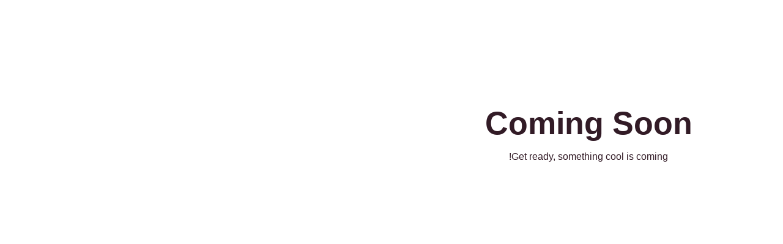

--- FILE ---
content_type: text/html; charset=UTF-8
request_url: https://saragsm.com/shop/original-samsung-galaxy-tab-a8-0-2017-touch-lcd/
body_size: 5885
content:
<!DOCTYPE html><html class="sp-html sp-seedprod sp-h-full" dir="rtl" lang="fa-IR" prefix="og: https://ogp.me/ns#"><head><link rel="preload" href="https://saragsm.com/wp-includes/js/jquery/jquery.min.js" as="script"><meta property="og:type" content="website" /><meta name="twitter:card" content="summary" /><meta charset="UTF-8"><script src="/wp-includes/js/jquery/jquery.min.js" defer></script><script>!function(){window.jQuery?$=jQuery:setTimeout(arguments.callee,50)}();</script><script>"use strict";var href;(navigator.userAgent.match(/MSIE|Internet Explorer/i)||navigator.userAgent.match(/Trident\/7\..*?rv:11/i))&&((href=document.location.href).match(/[?&]nowpdragonizer/)||(-1==href.indexOf("?")?-1==href.indexOf("#")?document.location.href=href+"?nowpdragonizer=1":document.location.href=href.replace("#","?nowpdragonizer=1#"):-1==href.indexOf("#")?document.location.href=href+"&nowpdragonizer=1":document.location.href=href.replace("#","&nowpdragonizer=1#")));</script><script>(()=>{class DragonizerLazyLoadScripts{constructor(){this.v="2.0.3",this.userEvents=["keydown","keyup","mousedown","mouseup","mousemove","mouseover","mouseenter","mouseout","mouseleave","touchmove","touchstart","touchend","touchcancel","wheel","click","dblclick","input","visibilitychange"],this.attributeEvents=["onblur","onclick","oncontextmenu","ondblclick","onfocus","onmousedown","onmouseenter","onmouseleave","onmousemove","onmouseout","onmouseover","onmouseup","onmousewheel","onscroll","onsubmit"]}async t(){this.i(),this.o(),/iP(ad|hone)/.test(navigator.userAgent)&&this.h(),this.u(),this.l(this),this.m(),this.k(this),this.p(this),this._(),await Promise.all([this.R(),this.L()]),this.lastBreath=Date.now(),this.S(this),this.P(),this.D(),this.O(),this.M(),await this.C(this.delayedScripts.normal),await this.C(this.delayedScripts.defer),await this.C(this.delayedScripts.async),this.F("domReady"),await this.T(),await this.j(),await this.I(),this.F("windowLoad"),await this.A(),window.dispatchEvent(new Event("dragonizer-allScriptsLoaded")),this.everythingLoaded=!0,this.lastTouchEnd&&await new Promise((t=>setTimeout(t,500-Date.now()+this.lastTouchEnd))),this.H(),this.F("all"),this.U(),this.W()}i(){this.CSPIssue=sessionStorage.getItem("dragonizerCSPIssue"),document.addEventListener("securitypolicyviolation",(t=>{this.CSPIssue||"script-src-elem"!==t.violatedDirective||"data"!==t.blockedURI||(this.CSPIssue=!0,sessionStorage.setItem("dragonizerCSPIssue",!0))}),{isDragonizer:!0})}o(){window.addEventListener("pageshow",(t=>{this.persisted=t.persisted,this.realWindowLoadedFired=!0}),{isDragonizer:!0}),window.addEventListener("pagehide",(()=>{this.onFirstUserAction=null}),{isDragonizer:!0})}h(){let t;function e(e){t=e}window.addEventListener("touchstart",e,{isDragonizer:!0}),window.addEventListener("touchend",(function i(o){Math.abs(o.changedTouches[0].pageX-t.changedTouches[0].pageX)<10&&Math.abs(o.changedTouches[0].pageY-t.changedTouches[0].pageY)<10&&o.timeStamp-t.timeStamp<200&&(o.target.dispatchEvent(new PointerEvent("click",{target:o.target,bubbles:!0,cancelable:!0,detail:1})),event.preventDefault(),window.removeEventListener("touchstart",e,{isDragonizer:!0}),window.removeEventListener("touchend",i,{isDragonizer:!0}))}),{isDragonizer:!0})}q(t){this.userActionTriggered||("mousemove"!==t.type||this.firstMousemoveIgnored?"keyup"===t.type||"mouseover"===t.type||"mouseout"===t.type||(this.userActionTriggered=!0,this.onFirstUserAction&&this.onFirstUserAction()):this.firstMousemoveIgnored=!0),"click"===t.type&&t.preventDefault(),this.savedUserEvents.length>0&&(t.stopPropagation(),t.stopImmediatePropagation()),"touchstart"===this.lastEvent&&"touchend"===t.type&&(this.lastTouchEnd=Date.now()),"click"===t.type&&(this.lastTouchEnd=0),this.lastEvent=t.type,this.savedUserEvents.push(t)}u(){this.savedUserEvents=[],this.userEventHandler=this.q.bind(this),this.userEvents.forEach((t=>window.addEventListener(t,this.userEventHandler,{passive:!1,isDragonizer:!0})))}U(){this.userEvents.forEach((t=>window.removeEventListener(t,this.userEventHandler,{passive:!1,isDragonizer:!0}))),this.savedUserEvents.forEach((t=>{t.target.dispatchEvent(new window[t.constructor.name](t.type,t))}))}m(){this.eventsMutationObserver=new MutationObserver((t=>{const e="return false";for(const i of t){if("attributes"===i.type){const t=i.target.getAttribute(i.attributeName);t&&t!==e&&(i.target.setAttribute("data-dragonizer-"+i.attributeName,t),i.target["dragonizer"+i.attributeName]=new Function("event",t),i.target.setAttribute(i.attributeName,e))}"childList"===i.type&&i.addedNodes.forEach((t=>{if(t.nodeType===Node.ELEMENT_NODE)for(const i of t.attributes)this.attributeEvents.includes(i.name)&&i.value&&""!==i.value&&(t.setAttribute("data-dragonizer-"+i.name,i.value),t["dragonizer"+i.name]=new Function("event",i.value),t.setAttribute(i.name,e))}))}})),this.eventsMutationObserver.observe(document,{subtree:!0,childList:!0,attributeFilter:this.attributeEvents})}H(){this.eventsMutationObserver.disconnect(),this.attributeEvents.forEach((t=>{document.querySelectorAll("[data-dragonizer-"+t+"]").forEach((e=>{e.setAttribute(t,e.getAttribute("data-dragonizer-"+t)),e.removeAttribute("data-dragonizer-"+t)}))}))}k(t){Object.defineProperty(HTMLElement.prototype,"onclick",{get(){return this.dragonizeronclick||null},set(e){this.dragonizeronclick=e,this.setAttribute(t.everythingLoaded?"onclick":"data-dragonizer-onclick","this.dragonizeronclick(event)")}})}S(t){function e(e,i){let o=e[i];e[i]=null,Object.defineProperty(e,i,{get:()=>o,set(s){t.everythingLoaded?o=s:e["dragonizer"+i]=o=s}})}e(document,"onreadystatechange"),e(window,"onload"),e(window,"onpageshow");try{Object.defineProperty(document,"readyState",{get:()=>t.dragonizerReadyState,set(e){t.dragonizerReadyState=e},configurable:!0}),document.readyState="loading"}catch(t){console.log("WPDragonizer DJE readyState conflict, bypassing")}}l(t){this.originalAddEventListener=EventTarget.prototype.addEventListener,this.originalRemoveEventListener=EventTarget.prototype.removeEventListener,this.savedEventListeners=[],EventTarget.prototype.addEventListener=function(e,i,o){o&&o.isDragonizer||!t.B(e,this)&&!t.userEvents.includes(e)||t.B(e,this)&&!t.userActionTriggered||e.startsWith("dragonizer-")||t.everythingLoaded?t.originalAddEventListener.call(this,e,i,o):t.savedEventListeners.push({target:this,remove:!1,type:e,func:i,options:o})},EventTarget.prototype.removeEventListener=function(e,i,o){o&&o.isDragonizer||!t.B(e,this)&&!t.userEvents.includes(e)||t.B(e,this)&&!t.userActionTriggered||e.startsWith("dragonizer-")||t.everythingLoaded?t.originalRemoveEventListener.call(this,e,i,o):t.savedEventListeners.push({target:this,remove:!0,type:e,func:i,options:o})}}F(t){"all"===t&&(EventTarget.prototype.addEventListener=this.originalAddEventListener,EventTarget.prototype.removeEventListener=this.originalRemoveEventListener),this.savedEventListeners=this.savedEventListeners.filter((e=>{let i=e.type,o=e.target||window;return"domReady"===t&&"DOMContentLoaded"!==i&&"readystatechange"!==i||("windowLoad"===t&&"load"!==i&&"readystatechange"!==i&&"pageshow"!==i||(this.B(i,o)&&(i="dragonizer-"+i),e.remove?o.removeEventListener(i,e.func,e.options):o.addEventListener(i,e.func,e.options),!1))}))}p(t){let e;function i(e){return t.everythingLoaded?e:e.split(" ").map((t=>"load"===t||t.startsWith("load.")?"dragonizer-jquery-load":t)).join(" ")}function o(o){function s(e){const s=o.fn[e];o.fn[e]=o.fn.init.prototype[e]=function(){return this[0]===window&&t.userActionTriggered&&("string"==typeof arguments[0]||arguments[0]instanceof String?arguments[0]=i(arguments[0]):"object"==typeof arguments[0]&&Object.keys(arguments[0]).forEach((t=>{const e=arguments[0][t];delete arguments[0][t],arguments[0][i(t)]=e}))),s.apply(this,arguments),this}}if(o&&o.fn&&!t.allJQueries.includes(o)){const e={DOMContentLoaded:[],"dragonizer-DOMContentLoaded":[]};for(const t in e)document.addEventListener(t,(()=>{e[t].forEach((t=>t()))}),{isDragonizer:!0});o.fn.ready=o.fn.init.prototype.ready=function(i){function s(){parseInt(o.fn.jquery)>2?setTimeout((()=>i.bind(document)(o))):i.bind(document)(o)}return t.realDomReadyFired?!t.userActionTriggered||t.fauxDomReadyFired?s():e["dragonizer-DOMContentLoaded"].push(s):e.DOMContentLoaded.push(s),o([])},s("on"),s("one"),s("off"),t.allJQueries.push(o)}e=o}t.allJQueries=[],o(window.jQuery),Object.defineProperty(window,"jQuery",{get:()=>e,set(t){o(t)}})}P(){const t=new Map;document.write=document.writeln=function(e){const i=document.currentScript,o=document.createRange(),s=i.parentElement;let n=t.get(i);void 0===n&&(n=i.nextSibling,t.set(i,n));const c=document.createDocumentFragment();o.setStart(c,0),c.appendChild(o.createContextualFragment(e)),s.insertBefore(c,n)}}async R(){return new Promise((t=>{this.userActionTriggered?t():this.onFirstUserAction=t}))}async L(){return new Promise((t=>{document.addEventListener("DOMContentLoaded",(()=>{this.realDomReadyFired=!0,t()}),{isDragonizer:!0})}))}async I(){return this.realWindowLoadedFired?Promise.resolve():new Promise((t=>{window.addEventListener("load",t,{isDragonizer:!0})}))}M(){this.pendingScripts=[];this.scriptsMutationObserver=new MutationObserver((t=>{for(const e of t)e.addedNodes.forEach((t=>{"SCRIPT"!==t.tagName||t.noModule||t.isWPDragonizer||this.pendingScripts.push({script:t,promise:new Promise((e=>{const i=()=>{const i=this.pendingScripts.findIndex((e=>e.script===t));i>=0&&this.pendingScripts.splice(i,1),e()};t.addEventListener("load",i,{isDragonizer:!0}),t.addEventListener("error",i,{isDragonizer:!0}),setTimeout(i,1e3)}))})}))})),this.scriptsMutationObserver.observe(document,{childList:!0,subtree:!0})}async j(){await this.J(),this.pendingScripts.length?(await this.pendingScripts[0].promise,await this.j()):this.scriptsMutationObserver.disconnect()}D(){this.delayedScripts={normal:[],async:[],defer:[]},document.querySelectorAll("script[type$=dragonizer-delay-script]").forEach((t=>{t.hasAttribute("data-dragonizer-src")?t.hasAttribute("async")&&!1!==t.async?this.delayedScripts.async.push(t):t.hasAttribute("defer")&&!1!==t.defer||"module"===t.getAttribute("data-dragonizer-type")?this.delayedScripts.defer.push(t):this.delayedScripts.normal.push(t):this.delayedScripts.normal.push(t)}))}async _(){await this.L();let t=[];document.querySelectorAll("script[type$=dragonizer-delay-script][data-dragonizer-src]").forEach((e=>{let i=e.getAttribute("data-dragonizer-src");if(i&&!i.startsWith("data:")){i.startsWith("//")&&(i=location.protocol+i);try{const o=new URL(i).origin;o!==location.origin&&t.push({src:o,crossOrigin:e.crossOrigin||"module"===e.getAttribute("data-dragonizer-type")})}catch(t){}}})),t=[...new Map(t.map((t=>[JSON.stringify(t),t]))).values()],this.N(t,"preconnect")}async $(t){if(await this.G(),!0!==t.noModule||!("noModule"in HTMLScriptElement.prototype))return new Promise((e=>{let i;function o(){(i||t).setAttribute("data-dragonizer-status","executed"),e()}try{if(navigator.userAgent.includes("Firefox/")||""===navigator.vendor||this.CSPIssue)i=document.createElement("script"),[...t.attributes].forEach((t=>{let e=t.nodeName;"type"!==e&&("data-dragonizer-type"===e&&(e="type"),"data-dragonizer-src"===e&&(e="src"),i.setAttribute(e,t.nodeValue))})),t.text&&(i.text=t.text),t.nonce&&(i.nonce=t.nonce),i.hasAttribute("src")?(i.addEventListener("load",o,{isDragonizer:!0}),i.addEventListener("error",(()=>{i.setAttribute("data-dragonizer-status","failed-network"),e()}),{isDragonizer:!0}),setTimeout((()=>{i.isConnected||e()}),1)):(i.text=t.text,o()),i.isWPDragonizer=!0,t.parentNode.replaceChild(i,t);else{const i=t.getAttribute("data-dragonizer-type"),s=t.getAttribute("data-dragonizer-src");i?(t.type=i,t.removeAttribute("data-dragonizer-type")):t.removeAttribute("type"),t.addEventListener("load",o,{isDragonizer:!0}),t.addEventListener("error",(i=>{this.CSPIssue&&i.target.src.startsWith("data:")?(console.log("WPDragonizer: CSP fallback activated"),t.removeAttribute("src"),this.$(t).then(e)):(t.setAttribute("data-dragonizer-status","failed-network"),e())}),{isDragonizer:!0}),s?(t.fetchPriority="high",t.removeAttribute("data-dragonizer-src"),t.src=s):t.src="data:text/javascript;base64,"+window.btoa(unescape(encodeURIComponent(t.text)))}}catch(i){t.setAttribute("data-dragonizer-status","failed-transform"),e()}}));t.setAttribute("data-dragonizer-status","skipped")}async C(t){const e=t.shift();return e?(e.isConnected&&await this.$(e),this.C(t)):Promise.resolve()}O(){this.N([...this.delayedScripts.normal,...this.delayedScripts.defer,...this.delayedScripts.async],"preload")}N(t,e){this.trash=this.trash||[];let i=!0;var o=document.createDocumentFragment();t.forEach((t=>{const s=t.getAttribute&&t.getAttribute("data-dragonizer-src")||t.src;if(s&&!s.startsWith("data:")){const n=document.createElement("link");n.href=s,n.rel=e,"preconnect"!==e&&(n.as="script",n.fetchPriority=i?"high":"low"),t.getAttribute&&"module"===t.getAttribute("data-dragonizer-type")&&(n.crossOrigin=!0),t.crossOrigin&&(n.crossOrigin=t.crossOrigin),t.integrity&&(n.integrity=t.integrity),t.nonce&&(n.nonce=t.nonce),o.appendChild(n),this.trash.push(n),i=!1}})),document.head.appendChild(o)}W(){this.trash.forEach((t=>t.remove()))}async T(){try{document.readyState="interactive"}catch(t){}this.fauxDomReadyFired=!0;try{await this.G(),document.dispatchEvent(new Event("dragonizer-readystatechange")),await this.G(),document.dragonizeronreadystatechange&&document.dragonizeronreadystatechange(),await this.G(),document.dispatchEvent(new Event("dragonizer-DOMContentLoaded")),await this.G(),window.dispatchEvent(new Event("dragonizer-DOMContentLoaded"))}catch(t){console.error(t)}}async A(){try{document.readyState="complete"}catch(t){}try{await this.G(),document.dispatchEvent(new Event("dragonizer-readystatechange")),await this.G(),document.dragonizeronreadystatechange&&document.dragonizeronreadystatechange(),await this.G(),window.dispatchEvent(new Event("dragonizer-load")),await this.G(),window.dragonizeronload&&window.dragonizeronload(),await this.G(),this.allJQueries.forEach((t=>t(window).trigger("dragonizer-jquery-load"))),await this.G();const t=new Event("dragonizer-pageshow");t.persisted=this.persisted,window.dispatchEvent(t),await this.G(),window.dragonizeronpageshow&&window.dragonizeronpageshow({persisted:this.persisted})}catch(t){console.error(t)}}async G(){Date.now()-this.lastBreath>45&&(await this.J(),this.lastBreath=Date.now())}async J(){return document.hidden?new Promise((t=>setTimeout(t))):new Promise((t=>requestAnimationFrame(t)))}B(t,e){return e===document&&"readystatechange"===t||(e===document&&"DOMContentLoaded"===t||(e===window&&"DOMContentLoaded"===t||(e===window&&"load"===t||e===window&&"pageshow"===t)))}static run(){(new DragonizerLazyLoadScripts).t()}}DragonizerLazyLoadScripts.run()})();
</script><meta property="og:url" content="https://saragsm.com/shop/original-samsung-galaxy-tab-a8-0-2017-touch-lcd/" /><meta name="viewport" content="width=device-width, initial-scale=1.0"><link rel="preload" as="style" onload="this.onload=null;this.rel='stylesheet'" id='seedprod-css-css' href='/wp-content/plugins/coming-soon/public/css/tailwind.min.css?ver=6.19.4' type='text/css' media='all' /><link rel="preload" as="style" onload="this.onload=null;this.rel='stylesheet'" id='seedprod-fontawesome-css' href='/wp-content/plugins/coming-soon/public/fontawesome/css/all.min.css?ver=6.19.4' type='text/css' media='all' /> <style>#sp-page{color:#272727}#sp-page .sp-header-tag-h1,#sp-page .sp-header-tag-h2,#sp-page .sp-header-tag-h3,#sp-page .sp-header-tag-h4,#sp-page .sp-header-tag-h5,#sp-page .sp-header-tag-h6{color:#000}#sp-page h1,#sp-page h2,#sp-page h3,#sp-page h4,#sp-page h5,#sp-page h6{color:#000;font-family:'Helvetica Neue',Arial,sans-serif;font-weight:400;font-style:normal}#sp-page a{color:#F00}#sp-page a:hover{color:#c00}#sp-page .btn{background-color:#000}body{background-color:#FFF !important;background-image:}@media only screen and (max-width: 480px){#sp-brhhwi{text-align:center !important}.sp-headline-block-jkhbii,#sp-jkhbii,#jkhbii{text-align:center !important}.sp-text-wrapper-jdj1i9,#sp-jdj1i9,#jdj1i9{text-align:left !important}}@media only screen and (min-width: 481px) and (max-width: 1024px){#sp-brhhwi{text-align:center !important}.sp-headline-block-jkhbii,#sp-jkhbii,#jkhbii{text-align:center !important}.sp-text-wrapper-jdj1i9,#sp-jdj1i9,#jdj1i9{text-align:left !important}}</style> <script type="dragonizer-delay-script">
</script> <script type="dragonizer-delay-script" data-dragonizer-src="/wp-content/plugins/coming-soon/public/js/sp-scripts.min.js" defer></script>  <script type="dragonizer-delay-script" id="dragonizer-performance-js">!function(){function e(){const e=document.getElementById("dragonizer-performance-styles");e&&e.remove();const n=document.getElementById("dragonizer-performance-js");n&&n.remove()}const n=["click","touchstart","scroll","keydown","mousemove","wheel"];function o(){e(),n.forEach((e=>{document.removeEventListener(e,o,{passive:!0})}))}n.forEach((e=>{document.addEventListener(e,o,{passive:!0})})),setTimeout(e,5e3),window.elementorFrontend&&window.elementorFrontend.isEditMode()&&e()}();</script> <noscript id="dragonizer-noscript"><link rel="stylesheet" href="/wp-content/plugins/coming-soon/public/fontawesome/css/all.min.css?ver=6.19.4" type="text/css"><link rel="stylesheet" href="/wp-content/plugins/coming-soon/public/css/tailwind.min.css?ver=6.19.4" type="text/css"></noscript></head><body class="spBgcover sp-h-full sp-antialiased sp-bg-slideshow"><div id="sp-page" class="spBgcover sp-content-4" style="background-color: rgb(255, 255, 255); font-family: 'Helvetica Neue', Arial, sans-serif; font-weight: 400;"><section id="sp-ks8a8s" class="sp-el-section " style="width: 600px; max-width: 100%; padding: 10px;"><div id="sp-vw3kvy" class="sp-el-row sp-w-full sp-m-auto sm:sp-flex sp-justify-between" style="padding: 0px; width: auto; max-width: 1000px;"><div id="sp-ggzp6w" class="sp-el-col sp-w-full" style="width: calc(100% + 0px);"><figure id="sp-brhhwi" class="sp-image-wrapper sp-el-block" style="margin: 0px; text-align: center;"><div><span><img src="[data-uri]" alt="" width="" height="" data-dynamic-tag="" data-image-src="" class="sp-image-block-brhhwi custom-preview-class lazyload" data-src="https://assets.seedprod.com/clock.png"></span></div><div id="sp-image-dynamic-tags-js-brhhwi"><script type="dragonizer-delay-script">window.addEventListener('DOMContentLoaded', function() {jQuery(function() { image_dynamic_tags('brhhwi' );});});</script></div></figure><span href="" target="" rel="" class="sp-header-block-link" style="text-decoration: none;"><h1 id="sp-jkhbii" class="sp-css-target sp-el-block sp-headline-block-jkhbii sp-type-header" style="font-size: 52px; font-weight: bold; color: rgb(50, 27, 38); text-align: center; margin: 0px;">Coming Soon</h1></span><div id="sp-jdj1i9" class="sp-css-target sp-text-wrapper sp-el-block sp-text-wrapper-jdj1i9" style="font-size: 16px; color: rgb(50, 27, 38); margin: 0px; text-align: center;"><p>Get ready, something cool is coming!</p></div></div></div></section></div><div class="tv"><div class="screen mute" id="tv"></div></div> <script type="dragonizer-delay-script">var sp_is_mobile = false;</script> <script defer src="https://static.cloudflareinsights.com/beacon.min.js/vcd15cbe7772f49c399c6a5babf22c1241717689176015" integrity="sha512-ZpsOmlRQV6y907TI0dKBHq9Md29nnaEIPlkf84rnaERnq6zvWvPUqr2ft8M1aS28oN72PdrCzSjY4U6VaAw1EQ==" data-cf-beacon='{"version":"2024.11.0","token":"afd5a51bd87242dfa540909e5605e0fd","r":1,"server_timing":{"name":{"cfCacheStatus":true,"cfEdge":true,"cfExtPri":true,"cfL4":true,"cfOrigin":true,"cfSpeedBrain":true},"location_startswith":null}}' crossorigin="anonymous"></script>
</body></html>